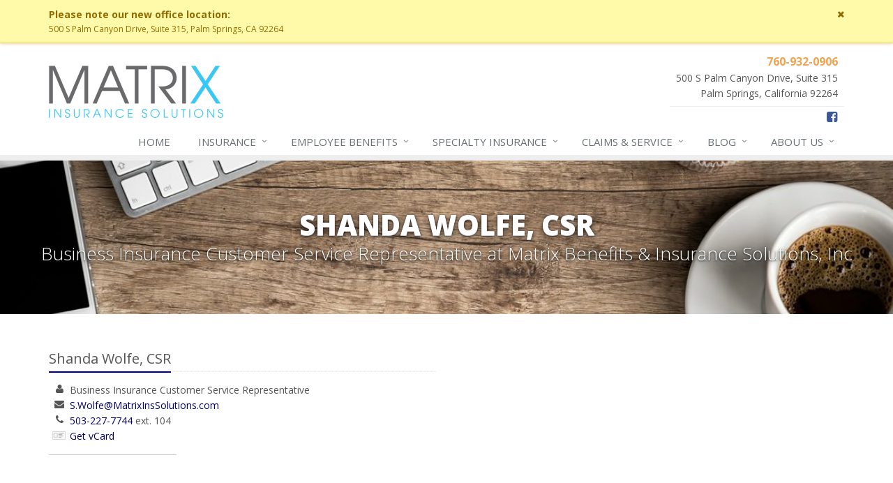

--- FILE ---
content_type: text/html
request_url: https://www.matrixinssolutions.com/staff-directory/ShandaWolfe
body_size: 2976
content:
<!DOCTYPE html><html lang="en" class="no-js"><head><meta charset="utf-8"><meta name="viewport" content="width=device-width, initial-scale=1.0"><link rel="preconnect" href="https://fonts.gstatic.com"><link href="https://fonts.googleapis.com/css2?family=Open+Sans:wght@300;400;600;700;800&amp;display=swap" rel="stylesheet"><link rel="preload" href="/fonts/fontawesome-webfont.woff2?v=4.5.0" as="font" type="font/woff2" crossorigin><link href="/stylesheets/site.v1767854561.css" media="all" rel="stylesheet" type="text/css"/><meta name="keywords" content="Shanda Wolfe"/><meta name="description" content="Shanda Wolfe, CSR, at Matrix Benefits &amp; Insurance Solutions, Inc in Palm Springs, CA"/><meta name="apple-mobile-web-app-title" content="Shanda Wolfe"><meta property="og:title" content="Shanda Wolfe | Matrix Benefits &amp; Insurance Solutions, Inc"/><meta property="og:url" content="https://www.matrixinssolutions.comstaff-directory/ShandaWolfe"/><meta property="og:image" content="https://www.matrixinssolutions.com/apple-touch-icon.png"/><meta property="og:image:width" content="200"/><meta property="og:image:height" content="200"/><meta property="og:description" content="Shanda Wolfe, CSR, at Matrix Benefits &amp; Insurance Solutions, Inc in Palm Springs, CA"/><meta property="og:site_name" content="www.matrixinssolutions.com"/><title>Insurance Agent | Shanda Wolfe</title><link rel="canonical" href="https://www.matrixinssolutions.com/staff-directory/ShandaWolfe"/><script id="gase" data-pt="Shanda Wolfe">/*<![CDATA[*/!function(i,s,o,g,r,a,m){i.GoogleAnalyticsObject=r,i[r]=i[r]||function(){(i[r].q=i[r].q||[]).push(arguments)},i[r].l=1*new Date,a=s.createElement(o),m=s.getElementsByTagName(o)[0],a.async=1,a.src=g,m.parentNode.insertBefore(a,m)}(window,document,"script","//www.google-analytics.com/analytics.js","ga"),ga("create","UA-79629321-50","auto");var gase=document.getElementById("gase");gase&&ga("set","title",gase.getAttribute("data-pt")),ga("send","pageview");/*]]>*/</script></head><body class="bio-pg category-lt"><div class="a11y-help"><a href="#content" class="a11y-skip">Skip to content</a></div><div class="wrapper"><div class="header"><div class="container"><div class="logo"><a href="/"> <img src="/images/matrix-benefits-insurance-solutions-inc-logo.v1567612251.png" alt="Matrix Benefits &amp; Insurance Solutions, Inc homepage" width="250" height="75"/> </a></div><div class="topbar"><div class="header-contact-info"><div class="office"><a href="/contact" class="office-link"> <strong class="phone">760-932-0906</strong><div class="address">500 S Palm Canyon Drive, Suite 315<br/>Palm Springs, California 92264</div></a></div></div><ul class="header-social social-icons"><li><a href="https://www.facebook.com/MatrixInsuranceSolutions/" class="facebook tooltips" data-toggle="tooltip" data-placement="top" data-original-title="Facebook" aria-label="Facebook" ><i class="fa fa-facebook-square"></i></a></li></ul><div class="clearfix"></div></div><button type="button" class="navbar-toggle" data-toggle="collapse" data-target=".navbar-responsive-collapse" aria-label="Toggle navigation"> <span class="sr-only">Toggle navigation</span> <span class="fa fa-bars"></span> </button></div><div class="collapse navbar-collapse navbar-responsive-collapse"><div class="container"><ul class="nav navbar-nav"><li class="nav-item-home"><a href="/">Home</a></li><li class="nav-item-insurance dropdown"><a href="/insurance-products" class="dropdown-toggle">Insurance</a></li><li class="nav-item-employee-benefits-2 dropdown"><a href="/employee-benefits-products" class="dropdown-toggle">Employee Benefits</a></li><li class="nav-item-specialty-insurance-2 dropdown"><a href="/specialty-insurance-products" class="dropdown-toggle">Specialty<span class="hidden-sm hidden-md"> Insurance</span></a></li><li class="nav-item-claims-service dropdown"><a href="/service-center" class="dropdown-toggle"><span class="hidden-sm hidden-md">Claims &amp; </span>Service</a></li><li class="nav-item-blog dropdown"><a href="/blog" class="dropdown-toggle">Blog</a></li><li class="nav-item-about dropdown"><a href="/about" class="dropdown-toggle">About<span class="hidden-sm hidden-md"> Us</span></a></li><li class="nav-item-contact dropdown"><a href="/contact" class="dropdown-toggle">Contact</a></li></ul></div></div></div><a name="content"></a><div class="page-heading"><div class="container"><h2>Shanda Wolfe, CSR</h2><h3>Business Insurance Customer Service Representative <span class="hidden-xs">at Matrix Benefits &amp; Insurance Solutions, Inc</span></h3></div></div><div class="container content staff-bio"><div class="row"><div class="col-sm-7 col-md-6 col-lg-6"><div class="headline"><h3>Shanda Wolfe, CSR</h3></div><ul class="fa-ul staff-info"><li><i class="fa fa-li fa-user" title="Title"></i><span class="staff-title">Business Insurance Customer Service Representative</span></li><li><i class="fa fa-li fa-envelope" title="Email"></i><span class="staff-email">S [dot] Wolfe [at] MatrixInsSolutions [dot] com</span></li><li><i class="fa fa-li fa-phone" title="Phone"></i><span class="staff-phone"><a href="tel:15032277744">503-227-7744</a> ext. 104</span></li><li><i class="fa-li vcard-icon"></i><span class="staff-vcard"><a href="/staff-directory/ShandaWolfe.vcf">Get vCard</a></span></li></ul><hr class="staff-info-separator"></div></div><hr><p><a href="/staff-directory"><i class="fa fa-caret-left"></i> Staff Directory</a></p></div><div class="footer-v1" role="contentinfo"><div class="footer"><div class="container"><div class="row"><div class="col-ms-6 col-sm-6 col-md-3 md-margin-bottom-40"><div class="headline"><h2>About Us</h2></div><div class="footer-intro-content"><p> Matrix Benefits &amp; Insurance Solutions, Inc is an independent insurance agency located in Palm Springs, California.</p><p> Give us a call, stop by, or <a href="/insurance-products">request a quote online</a> to find out how much we can save you on your insurance.</p></div><hr><ul class="inline-links"><li><a href="/">Home</a></li><li><a href="/about">About</a></li><li><a href="/contact">Contact</a></li><li><a href="/sitemap">Sitemap</a></li></ul></div><div class="col-ms-6 col-sm-6 col-md-3 md-margin-bottom-40"><div class="posts"><div class="headline"><h2>Recent Articles</h2></div><ul class="list-unstyled latest-list"><li><a href="/blog/2026/01/how-to-childproof-your-home-safety-tips-for-new-parents"> How to Childproof Your Home: Safety Tips for New Parents <small>January 7, 2026</small> </a></li><li><a href="/blog/2025/12/what-to-keep-in-your-car-for-emergencies"> What to Keep in Your Car for Emergencies <small>December 8, 2025</small> </a></li><li><a href="/blog/2025/11/5-things-to-do-after-buying-a-new-car"> 5 Things to Do After Buying a New Car <small>November 6, 2025</small> </a></li></ul></div></div><div class="clearfix visible-ms-block visible-sm-block"></div><div class="col-ms-6 col-sm-6 col-md-3 md-margin-bottom-40"><div class="headline"><h2>Quick Links</h2></div><ul class="list-unstyled link-list"><li><a href="/about" class="xs-p-tb-10">About Us<i class="fa fa-angle-right"></i></a></li><li><a href="/contact" class="xs-p-tb-10">Contact Us<i class="fa fa-angle-right"></i></a></li><li><a href="/service-center" class="xs-p-tb-10">Service Center<i class="fa fa-angle-right"></i></a></li><li><a href="/insurance-products" class="xs-p-tb-10">Insurance Products<i class="fa fa-angle-right"></i></a></li><li><a href="/insurance-products" class="xs-p-tb-10">Get an Insurance Quote<i class="fa fa-angle-right"></i></a></li><li><a href="/insurance-companies" class="xs-p-tb-10">Companies We Represent<i class="fa fa-angle-right"></i></a></li><li><a href="/staff-directory" class="xs-p-tb-10">Staff Directory<i class="fa fa-angle-right"></i></a></li></ul></div><div class="col-ms-6 col-sm-6 col-md-3 map-img md-margin-bottom-40"><div class="headline"><h2>Contact Us</h2></div><ul class="contact-info fa-ul"><li><i class="fa fa-li fa-map-marker"></i> <a href="/contact">500 S Palm Canyon Drive, <span class="nw">Suite 315<br/>Palm</span> Springs, California 92264</a></li><li><i class="fa fa-li fa-phone"></i> <a href="tel:17609320906">760-932-0906</a></li><li><i class="fa fa-li fa-fax"></i> <a href="tel:15034795112">503-479-5112</a></li><li class="hidden-xs hidden-sm hidden-lg"><i class="fa fa-li fa-envelope"></i> "Email Us" &lt;info [at] MatrixInsSolutions [dot] com&gt;</li><li class="hidden-ms hidden-md"><i class="fa fa-li fa-envelope"></i> info [at] MatrixInsSolutions [dot] com</li><li><i class="fa fa-li fa-clock-o"></i> Mon-Fri 8am-5pm<br></li></ul></div></div></div></div><div class="copyright"><div class="container"><ul class="state-licenses"><li>Oregon License # 3000079422</li><li>Washington License # 949034</li><li>California License # 0L62984</li><li>Arizona License # 3000340390</li></ul><div class="row"><div class="col-md-8"><p> &copy; 2026 Matrix Benefits &amp; Insurance Solutions, Inc | <a href="/search">Search</a> | <a href="/privacy-policy">Privacy</a> | <a href="/disclaimer">Disclaimer</a> | <a href="https://www.lightrailsites.com/?ref=matrixinssolutions.com" rel="nofollow" target="_blank" >Website by <small><b>BT</b></small></a></p></div><div class="col-md-4"><ul class="footer-socials list-inline"><li><a href="https://www.facebook.com/MatrixInsuranceSolutions/" class="facebook tooltips" data-toggle="tooltip" data-placement="top" data-original-title="Facebook" aria-label="Facebook" ><i class="fa fa-facebook-square"></i></a></li></ul></div></div></div></div></div></div><script src="/javascripts/site.v1767854561.js" type="text/javascript"></script></body></html>

--- FILE ---
content_type: text/plain
request_url: https://www.google-analytics.com/j/collect?v=1&_v=j102&a=1653860976&t=pageview&_s=1&dl=https%3A%2F%2Fwww.matrixinssolutions.com%2Fstaff-directory%2FShandaWolfe&ul=en-us%40posix&dt=Shanda%20Wolfe&sr=1280x720&vp=1280x720&_u=YEBAAEABAAAAACACI~&jid=331267075&gjid=1892809731&cid=584644520.1770054108&tid=UA-79629321-50&_gid=2021028116.1770054108&_r=1&_slc=1&z=1876099932
body_size: -453
content:
2,cG-9J297T38DP